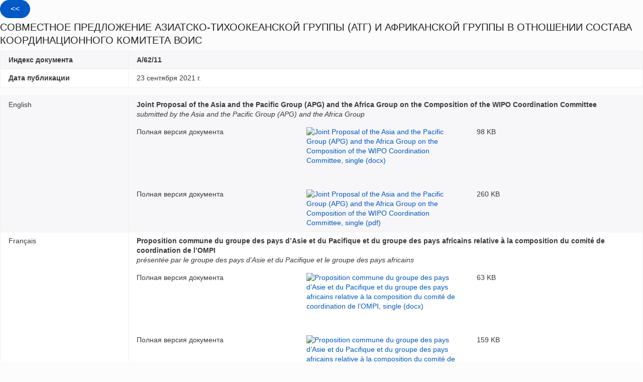

--- FILE ---
content_type: text/html;charset=UTF-8
request_url: https://www.wipo.int/about-wipo/ru/assemblies/2021/a_62/doc_details.jsp?doc_id=551553
body_size: 16926
content:
<!doctype html><html class="no-js" lang="ru">
<head><title>СОВМЕСТНОЕ ПРЕДЛОЖЕНИЕ АЗИАТСКО-ТИХООКЕАНСКОЙ ГРУППЫ (АТГ) И АФРИКАНСКОЙ ГРУППЫ В ОТНОШЕНИИ СОСТАВА КООРДИНАЦИОННОГО КОМИТЕТА ВОИС</title><meta name="viewport" content="width=device-width, initial-scale=1.0">
<meta http-equiv="X-UA-Compatible" content="IE=edge,chrome=1">
<meta http-equiv="cleartype" content="on">
<meta http-equiv="Content-Type" content="text/html; charset=UTF-8">
<meta http-equiv="Content-Language" content="ru">
<meta property="og:title" content="Meeting documents" />
<meta property="og:description" content="" />
<meta property="og:image" content="https://www.wipo.int/export/system/modules/org.wipo.internet.rwd.templates/resources/images/logo-wipo-ru.png" />
<meta property="og:type" content="website" />
<meta property="og:url" content="https://www.wipo.int/about-wipo/ru/assemblies/2021/a_62/doc_details.jsp?doc_id=551553" />
<meta name="twitter:card" content="summary_large_image" />
<meta name="twitter:site" content="@WIPO">
<meta name="twitter:creator" content="@WIPO">
<meta name="twitter:title" content="Meeting documents" />
<meta name="twitter:description" content="" />
<meta name="twitter:image" content="https://www.wipo.int/export/system/modules/org.wipo.internet.rwd.templates/resources/images/logo-wipo-ru.png" />
<meta name="twitter:image:alt" content="Meeting documents" /><link rel="icon" type="image/svg+xml" href="https://www.wipo.int/web-assets/images/favicon.svg">
<link rel="icon" type="image/png" sizes="192x192" href="https://www.wipo.int/web-assets/images/ulf-wipo-favicon-192.png">
<link rel="apple-touch-icon" sizes="180x180" href="https://www.wipo.int/web-assets/images/ulf-wipo-favicon-180.png">
<link rel="icon" type="image/png" sizes="48x48" href="https://www.wipo.int/web-assets/images/ulf-wipo-favicon-48.png">
<link rel="icon" type="image/png" sizes="32x32" href="https://www.wipo.int/web-assets/images/ulf-wipo-favicon-32.png">
<link rel="icon" type="image/png" sizes="16x16" href="https://www.wipo.int/web-assets/images/ulf-wipo-favicon-16.png">
<!-- css universal start -->
<link rel="stylesheet" href="/export/system/modules/org.wipo.internet.rwd.templates/resources/css/styles2016.css">
<link rel="stylesheet" href="/export/system/modules/org.wipo.internet.rwd.templates/resources/css/styles2016-universal.css">
<!-- css universal end -->
<link rel="stylesheet" href="/export/system/modules/org.wipo.internet.rwd.templates/resources/webfonts/ss-standard.css">
<!--[if (lt IE 9) & (!IEMobile)]>
<script src='/export/system/modules/org.wipo.internet.rwd.templates/resources/scripts/selectivizr-min.js'></script>
<link rel='stylesheet' href='/export/system/modules/org.wipo.internet.rwd.templates/resources/css/lte-ie8.css'>
<![endif]-->
<script src="/export/system/modules/org.wipo.internet.rwd.templates/resources/scripts/modernizr-2.6.2-min.js"></script>
<script src="/export/system/modules/org.wipo.internet.rwd.templates/resources/scripts/jquery-min.js"></script>

<!-- Start Google Tag Manager -->
<script>(function(w,d,s,l,i){w[l]=w[l]||[];w[l].push({'gtm.start':new Date().getTime(),event:'gtm.js'});var f=d.getElementsByTagName(s)[0],j=d.createElement(s),dl=l!='dataLayer'?'&l='+l:'';j.async=true;j.src='https://www.googletagmanager.com/gtm.js?id='+i+dl;f.parentNode.insertBefore(j,f);})(window,document,'script','dataLayer','GTM-P7RLS2');</script>
<!-- End Google Tag Manager -->
<!-- Start matomo -->
<script type="text/javascript" src="https://webcomponents.wipo.int/wipo-analytics/wipo-analytics-oj6DkAWh.js"></script>
<!-- End matomo -->
</head>
<body id="wipo-int"><!-- Google Tag Manager (noscript) -->
<noscript><iframe src="https://www.googletagmanager.com/ns.html?id=GTM-P7RLS2" height="0" width="0" style="display:none;visibility:hidden"></iframe></noscript>
<!-- End Google Tag Manager (noscript) -->
<div class="wrap-outer"><div class="wrap-inner"></div></div>
</body></html><style>
.wrap-outer{
	margin:0 !important;}
</style>
<div id="docContent" class="content"><form><input class="btn btn-info" type="button" value="&lt;&lt;" onclick="history.back()"></form>
<h3>СОВМЕСТНОЕ ПРЕДЛОЖЕНИЕ АЗИАТСКО-ТИХООКЕАНСКОЙ ГРУППЫ (АТГ) И АФРИКАНСКОЙ ГРУППЫ В ОТНОШЕНИИ СОСТАВА КООРДИНАЦИОННОГО КОМИТЕТА ВОИС</h3><table class="table table-bordered table-striped"><tr valign="top"><td width="20%"><b>Индекс документа</b></td><td><b>A/62/11</b></td></tr>
<tr valign="top"><td><b>Дата публикации</b></td><td>23 сентября 2021 г.</td></tr>
</table>
<table class="table table-bordered table-striped"><tr valign="top"><td width="20%">English</td><td><b>Joint Proposal of the Asia and the Pacific Group (APG) and the Africa Group on the Composition of the WIPO Coordination Committee</b><p><i>submitted by the Asia and the Pacific Group (APG) and the Africa Group</i><div class="cols cols--three"><div class="col col--one">Полная версия документа</div><div class="col col--two"><a target="_blank" href="https://www.wipo.int/edocs/mdocs/govbody/en/a_62/a_62_11.docx"><img src="/export/sites/www/shared/images/icon/new/e_docx.gif" alt="Joint Proposal of the Asia and the Pacific Group (APG) and the Africa Group on the Composition of the WIPO Coordination Committee, single (docx)" border="0"></a></div><div class="col col--three">98 KB</div></div><div class="cols cols--three"><div class="col col--one">Полная версия документа</div><div class="col col--two"><a target="_blank" href="https://www.wipo.int/edocs/mdocs/govbody/en/a_62/a_62_11.pdf"><img src="/export/sites/www/shared/images/icon/new/e_pdf.gif" alt="Joint Proposal of the Asia and the Pacific Group (APG) and the Africa Group on the Composition of the WIPO Coordination Committee, single (pdf)" border="0"></a></div><div class="col col--three">260 KB</div></div></td></tr><tr valign="top"><td width="20%">Français</td><td><b>Proposition commune du groupe des pays d’Asie et du Pacifique et du groupe des pays africains relative à la composition du comité de coordination de l’OMPI</b><p><i>présentée par le groupe des pays d’Asie et du Pacifique et le groupe des pays africains</i><div class="cols cols--three"><div class="col col--one">Полная версия документа</div><div class="col col--two"><a target="_blank" href="https://www.wipo.int/edocs/mdocs/govbody/fr/a_62/a_62_11.docx"><img src="/export/sites/www/shared/images/icon/new/e_docx.gif" alt="Proposition commune du groupe des pays d’Asie et du Pacifique et du groupe des pays africains relative à la composition du comité de coordination de l’OMPI, single (docx)" border="0"></a></div><div class="col col--three">63 KB</div></div><div class="cols cols--three"><div class="col col--one">Полная версия документа</div><div class="col col--two"><a target="_blank" href="https://www.wipo.int/edocs/mdocs/govbody/fr/a_62/a_62_11.pdf"><img src="/export/sites/www/shared/images/icon/new/e_pdf.gif" alt="Proposition commune du groupe des pays d’Asie et du Pacifique et du groupe des pays africains relative à la composition du comité de coordination de l’OMPI, single (pdf)" border="0"></a></div><div class="col col--three">159 KB</div></div></td></tr><tr valign="top"><td width="20%">Español</td><td><b>Propuesta Conjunta del Grupo de Asia y el Pacífico y el Grupo Africano sobre la Composición del Comité de Coordinación de la OMPI</b><p><i>presentada por el Grupo de Asia y el Pacífico y el Grupo Africano</i><div class="cols cols--three"><div class="col col--one">Полная версия документа</div><div class="col col--two"><a target="_blank" href="https://www.wipo.int/edocs/mdocs/govbody/es/a_62/a_62_11.docx"><img src="/export/sites/www/shared/images/icon/new/e_docx.gif" alt="Propuesta Conjunta del Grupo de Asia y el Pacífico y el Grupo Africano sobre la Composición del Comité de Coordinación de la OMPI, single (docx)" border="0"></a></div><div class="col col--three">91 KB</div></div><div class="cols cols--three"><div class="col col--one">Полная версия документа</div><div class="col col--two"><a target="_blank" href="https://www.wipo.int/edocs/mdocs/govbody/es/a_62/a_62_11.pdf"><img src="/export/sites/www/shared/images/icon/new/e_pdf.gif" alt="Propuesta Conjunta del Grupo de Asia y el Pacífico y el Grupo Africano sobre la Composición del Comité de Coordinación de la OMPI, single (pdf)" border="0"></a></div><div class="col col--three">251 KB</div></div></td></tr><tr valign="top"><td width="20%">عربي</td><td><div style="text-align: right;"><span dir="rtl"><b>مقترح مشترك من مجموعة بلدان آسيا والمحيط الهادئ والمجموعة الأفريقية بشأن تكوين لجنة الويبو للتنسيق</b><p><i>مقدَّم من مجموعة بلدان آسيا والمحيط الهادئ والمجموعة الأفريقية</i></span></div><div class="cols cols--three"><div class="col col--one">Полная версия документа</div><div class="col col--two"><a target="_blank" href="https://www.wipo.int/edocs/mdocs/govbody/ar/a_62/a_62_11.docx"><img src="/export/sites/www/shared/images/icon/new/e_docx.gif" alt="مقترح مشترك من مجموعة بلدان آسيا والمحيط الهادئ والمجموعة الأفريقية بشأن تكوين لجنة الويبو للتنسيق, single (docx)" border="0"></a></div><div class="col col--three">140 KB</div></div><div class="cols cols--three"><div class="col col--one">Полная версия документа</div><div class="col col--two"><a target="_blank" href="https://www.wipo.int/edocs/mdocs/govbody/ar/a_62/a_62_11.pdf"><img src="/export/sites/www/shared/images/icon/new/e_pdf.gif" alt="مقترح مشترك من مجموعة بلدان آسيا والمحيط الهادئ والمجموعة الأفريقية بشأن تكوين لجنة الويبو للتنسيق, single (pdf)" border="0"></a></div><div class="col col--three">1096 KB</div></div></td></tr><tr valign="top"><td width="20%">中文</td><td><b>亚洲及太平洋集团和非洲集团 关于产权组织协调委员会组成的联合提案</b><p><i>亚洲及太平洋集团和非洲集团提交</i><div class="cols cols--three"><div class="col col--one">Полная версия документа</div><div class="col col--two"><a target="_blank" href="https://www.wipo.int/edocs/mdocs/govbody/zh/a_62/a_62_11.docx"><img src="/export/sites/www/shared/images/icon/new/e_docx.gif" alt="亚洲及太平洋集团和非洲集团 关于产权组织协调委员会组成的联合提案, single (docx)" border="0"></a></div><div class="col col--three">87 KB</div></div><div class="cols cols--three"><div class="col col--one">Полная версия документа</div><div class="col col--two"><a target="_blank" href="https://www.wipo.int/edocs/mdocs/govbody/zh/a_62/a_62_11.pdf"><img src="/export/sites/www/shared/images/icon/new/e_pdf.gif" alt="亚洲及太平洋集团和非洲集团 关于产权组织协调委员会组成的联合提案, single (pdf)" border="0"></a></div><div class="col col--three">338 KB</div></div></td></tr><tr valign="top"><td width="20%">Русский</td><td><b>СОВМЕСТНОЕ ПРЕДЛОЖЕНИЕ АЗИАТСКО-ТИХООКЕАНСКОЙ ГРУППЫ (АТГ) И АФРИКАНСКОЙ ГРУППЫ В ОТНОШЕНИИ СОСТАВА КООРДИНАЦИОННОГО КОМИТЕТА ВОИС</b><p><i>Представлено Азиатско-Тихоокеанской группой (АТГ) и Африканской группой</i><div class="cols cols--three"><div class="col col--one">Полная версия документа</div><div class="col col--two"><a target="_blank" href="https://www.wipo.int/edocs/mdocs/govbody/ru/a_62/a_62_11.docx"><img src="/export/sites/www/shared/images/icon/new/e_docx.gif" alt="СОВМЕСТНОЕ ПРЕДЛОЖЕНИЕ АЗИАТСКО-ТИХООКЕАНСКОЙ ГРУППЫ (АТГ) И АФРИКАНСКОЙ ГРУППЫ В ОТНОШЕНИИ СОСТАВА КООРДИНАЦИОННОГО КОМИТЕТА ВОИС, single (docx)" border="0"></a></div><div class="col col--three">81 KB</div></div><div class="cols cols--three"><div class="col col--one">Полная версия документа</div><div class="col col--two"><a target="_blank" href="https://www.wipo.int/edocs/mdocs/govbody/ru/a_62/a_62_11.pdf"><img src="/export/sites/www/shared/images/icon/new/e_pdf.gif" alt="СОВМЕСТНОЕ ПРЕДЛОЖЕНИЕ АЗИАТСКО-ТИХООКЕАНСКОЙ ГРУППЫ (АТГ) И АФРИКАНСКОЙ ГРУППЫ В ОТНОШЕНИИ СОСТАВА КООРДИНАЦИОННОГО КОМИТЕТА ВОИС, single (pdf)" border="0"></a></div><div class="col col--three">295 KB</div></div></td></tr></table>
</div>
<script src="/export/system/modules/org.wipo.internet.rwd.templates/resources/scripts/jquery-min.js"></script>
<script>
$(document).ready( function(){
	var el = document.getElementById("docContent");
	el.scrollIntoView();
});
</script>
<!doctype html><html class="no-js" lang="ru">
<head><title>Meeting documents</title><meta name="viewport" content="width=device-width, initial-scale=1.0">
<meta http-equiv="X-UA-Compatible" content="IE=edge,chrome=1">
<meta http-equiv="cleartype" content="on">
<meta http-equiv="Content-Type" content="text/html; charset=UTF-8">
<meta http-equiv="Content-Language" content="ru">
<meta property="og:title" content="Meeting documents" />
<meta property="og:description" content="" />
<meta property="og:image" content="https://www.wipo.int/export/system/modules/org.wipo.internet.rwd.templates/resources/images/logo-wipo-ru.png" />
<meta property="og:type" content="website" />
<meta property="og:url" content="https://www.wipo.int/about-wipo/ru/assemblies/2021/a_62/doc_details.jsp?doc_id=551553" />
<meta name="twitter:card" content="summary_large_image" />
<meta name="twitter:site" content="@WIPO">
<meta name="twitter:creator" content="@WIPO">
<meta name="twitter:title" content="Meeting documents" />
<meta name="twitter:description" content="" />
<meta name="twitter:image" content="https://www.wipo.int/export/system/modules/org.wipo.internet.rwd.templates/resources/images/logo-wipo-ru.png" />
<meta name="twitter:image:alt" content="Meeting documents" /><link rel="icon" type="image/svg+xml" href="https://www.wipo.int/web-assets/images/favicon.svg">
<link rel="icon" type="image/png" sizes="192x192" href="https://www.wipo.int/web-assets/images/ulf-wipo-favicon-192.png">
<link rel="apple-touch-icon" sizes="180x180" href="https://www.wipo.int/web-assets/images/ulf-wipo-favicon-180.png">
<link rel="icon" type="image/png" sizes="48x48" href="https://www.wipo.int/web-assets/images/ulf-wipo-favicon-48.png">
<link rel="icon" type="image/png" sizes="32x32" href="https://www.wipo.int/web-assets/images/ulf-wipo-favicon-32.png">
<link rel="icon" type="image/png" sizes="16x16" href="https://www.wipo.int/web-assets/images/ulf-wipo-favicon-16.png">
<!-- css universal start -->
<link rel="stylesheet" href="/export/system/modules/org.wipo.internet.rwd.templates/resources/css/styles2016.css">
<link rel="stylesheet" href="/export/system/modules/org.wipo.internet.rwd.templates/resources/css/styles2016-universal.css">
<!-- css universal end -->
<link rel="stylesheet" href="/export/system/modules/org.wipo.internet.rwd.templates/resources/webfonts/ss-standard.css">
<!--[if (lt IE 9) & (!IEMobile)]>
<script src='/export/system/modules/org.wipo.internet.rwd.templates/resources/scripts/selectivizr-min.js'></script>
<link rel='stylesheet' href='/export/system/modules/org.wipo.internet.rwd.templates/resources/css/lte-ie8.css'>
<![endif]-->
<script src="/export/system/modules/org.wipo.internet.rwd.templates/resources/scripts/modernizr-2.6.2-min.js"></script>
<script src="/export/system/modules/org.wipo.internet.rwd.templates/resources/scripts/jquery-min.js"></script>

<!-- Start Google Tag Manager -->
<script>(function(w,d,s,l,i){w[l]=w[l]||[];w[l].push({'gtm.start':new Date().getTime(),event:'gtm.js'});var f=d.getElementsByTagName(s)[0],j=d.createElement(s),dl=l!='dataLayer'?'&l='+l:'';j.async=true;j.src='https://www.googletagmanager.com/gtm.js?id='+i+dl;f.parentNode.insertBefore(j,f);})(window,document,'script','dataLayer','GTM-P7RLS2');</script>
<!-- End Google Tag Manager -->
<!-- Start matomo -->
<script type="text/javascript" src="https://webcomponents.wipo.int/wipo-analytics/wipo-analytics-oj6DkAWh.js"></script>
<!-- End matomo -->
</head>
<body id="wipo-int"><!-- Google Tag Manager (noscript) -->
<noscript><iframe src="https://www.googletagmanager.com/ns.html?id=GTM-P7RLS2" height="0" width="0" style="display:none;visibility:hidden"></iframe></noscript>
<!-- End Google Tag Manager (noscript) -->
<div class="wrap-outer"><div class="wrap-inner"></div></div>
</body></html>